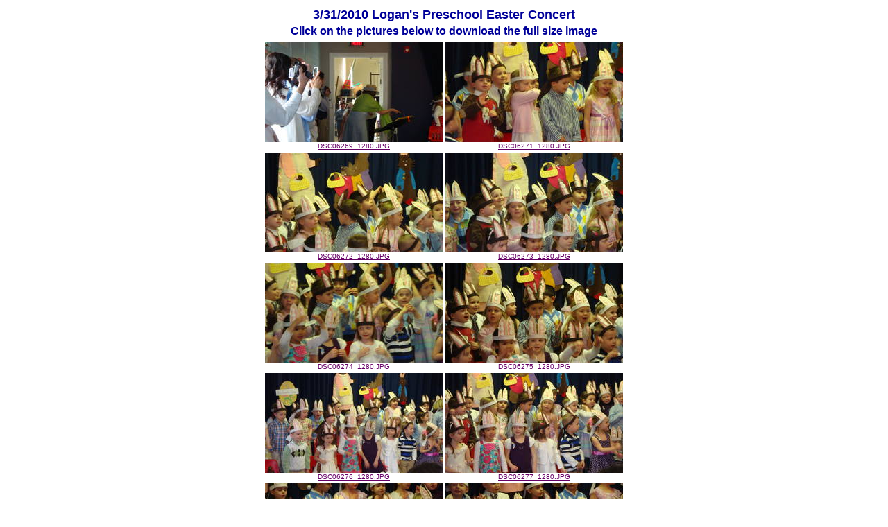

--- FILE ---
content_type: text/html; charset=UTF-8
request_url: https://prossernet.com/pictures/2010_03_31/
body_size: 5359
content:
<HTML>
<HEAD>
<TITLE>
3/31/2010 Logan's Preschool Easter Concert</TITLE>
<BODY bgcolor="#ffffff" text="#000099" link="#660066" vlink="#cc99cc" alink="#33ff99">
<CENTER>
<TABLE>
<TR><TD ALIGN=CENTER><FONT face="Verdana, Arial, Helvetica, Sans-Serif" size="+1"><B>
3/31/2010 Logan's Preschool Easter Concert</B></FONT></TD></TR>
<TR><TD ALIGN=CENTER><FONT face="Verdana, Arial, Helvetica, Sans-Serif"><B>Click on the pictures below to download the full size image</B></FONT></TD></TR>
<P>
<TR><TD ALIGN=CENTER><TABLE>
<TR>
<TD ALIGN=CENTER VALIGN=BOTTOM><FONT face="Verdana, Arial, Helvetica, Sans-Serif" size="-2"><A HREF="DSC06269_1280.JPG" TARGET="_blank"><A HREF="DSC06269_1280.JPG" TARGET="_blank"><IMG SRC="TN_DSC06269_1280.JPG" ALT="DSC06269_1280.JPG"><BR>DSC06269_1280.JPG</A></FONT>
</TD>
<TD ALIGN=CENTER VALIGN=BOTTOM><FONT face="Verdana, Arial, Helvetica, Sans-Serif" size="-2"><A HREF="DSC06271_1280.JPG" TARGET="_blank"><A HREF="DSC06271_1280.JPG" TARGET="_blank"><IMG SRC="TN_DSC06271_1280.JPG" ALT="DSC06271_1280.JPG"><BR>DSC06271_1280.JPG</A></FONT>
</TD>
</TR>
<TR>
<TD ALIGN=CENTER VALIGN=BOTTOM><FONT face="Verdana, Arial, Helvetica, Sans-Serif" size="-2"><A HREF="DSC06272_1280.JPG" TARGET="_blank"><A HREF="DSC06272_1280.JPG" TARGET="_blank"><IMG SRC="TN_DSC06272_1280.JPG" ALT="DSC06272_1280.JPG"><BR>DSC06272_1280.JPG</A></FONT>
</TD>
<TD ALIGN=CENTER VALIGN=BOTTOM><FONT face="Verdana, Arial, Helvetica, Sans-Serif" size="-2"><A HREF="DSC06273_1280.JPG" TARGET="_blank"><A HREF="DSC06273_1280.JPG" TARGET="_blank"><IMG SRC="TN_DSC06273_1280.JPG" ALT="DSC06273_1280.JPG"><BR>DSC06273_1280.JPG</A></FONT>
</TD>
</TR>
<TR>
<TD ALIGN=CENTER VALIGN=BOTTOM><FONT face="Verdana, Arial, Helvetica, Sans-Serif" size="-2"><A HREF="DSC06274_1280.JPG" TARGET="_blank"><A HREF="DSC06274_1280.JPG" TARGET="_blank"><IMG SRC="TN_DSC06274_1280.JPG" ALT="DSC06274_1280.JPG"><BR>DSC06274_1280.JPG</A></FONT>
</TD>
<TD ALIGN=CENTER VALIGN=BOTTOM><FONT face="Verdana, Arial, Helvetica, Sans-Serif" size="-2"><A HREF="DSC06275_1280.JPG" TARGET="_blank"><A HREF="DSC06275_1280.JPG" TARGET="_blank"><IMG SRC="TN_DSC06275_1280.JPG" ALT="DSC06275_1280.JPG"><BR>DSC06275_1280.JPG</A></FONT>
</TD>
</TR>
<TR>
<TD ALIGN=CENTER VALIGN=BOTTOM><FONT face="Verdana, Arial, Helvetica, Sans-Serif" size="-2"><A HREF="DSC06276_1280.JPG" TARGET="_blank"><A HREF="DSC06276_1280.JPG" TARGET="_blank"><IMG SRC="TN_DSC06276_1280.JPG" ALT="DSC06276_1280.JPG"><BR>DSC06276_1280.JPG</A></FONT>
</TD>
<TD ALIGN=CENTER VALIGN=BOTTOM><FONT face="Verdana, Arial, Helvetica, Sans-Serif" size="-2"><A HREF="DSC06277_1280.JPG" TARGET="_blank"><A HREF="DSC06277_1280.JPG" TARGET="_blank"><IMG SRC="TN_DSC06277_1280.JPG" ALT="DSC06277_1280.JPG"><BR>DSC06277_1280.JPG</A></FONT>
</TD>
</TR>
<TR>
<TD ALIGN=CENTER VALIGN=BOTTOM><FONT face="Verdana, Arial, Helvetica, Sans-Serif" size="-2"><A HREF="DSC06278_1280.JPG" TARGET="_blank"><A HREF="DSC06278_1280.JPG" TARGET="_blank"><IMG SRC="TN_DSC06278_1280.JPG" ALT="DSC06278_1280.JPG"><BR>DSC06278_1280.JPG</A></FONT>
</TD>
<TD ALIGN=CENTER VALIGN=BOTTOM><FONT face="Verdana, Arial, Helvetica, Sans-Serif" size="-2"><A HREF="DSC06280_1280.JPG" TARGET="_blank"><A HREF="DSC06280_1280.JPG" TARGET="_blank"><IMG SRC="TN_DSC06280_1280.JPG" ALT="DSC06280_1280.JPG"><BR>DSC06280_1280.JPG</A></FONT>
</TD>
</TR>
<TR>
<TD ALIGN=CENTER VALIGN=BOTTOM><FONT face="Verdana, Arial, Helvetica, Sans-Serif" size="-2"><A HREF="DSC06281_1280.JPG" TARGET="_blank"><A HREF="DSC06281_1280.JPG" TARGET="_blank"><IMG SRC="TN_DSC06281_1280.JPG" ALT="DSC06281_1280.JPG"><BR>DSC06281_1280.JPG</A></FONT>
</TD>
<TD ALIGN=CENTER VALIGN=BOTTOM><FONT face="Verdana, Arial, Helvetica, Sans-Serif" size="-2"><A HREF="DSC06282_1280.JPG" TARGET="_blank"><A HREF="DSC06282_1280.JPG" TARGET="_blank"><IMG SRC="TN_DSC06282_1280.JPG" ALT="DSC06282_1280.JPG"><BR>DSC06282_1280.JPG</A></FONT>
</TD>
</TR>
<TR>
<TD ALIGN=CENTER VALIGN=BOTTOM><FONT face="Verdana, Arial, Helvetica, Sans-Serif" size="-2"><A HREF="DSC06283_1280.JPG" TARGET="_blank"><A HREF="DSC06283_1280.JPG" TARGET="_blank"><IMG SRC="TN_DSC06283_1280.JPG" ALT="DSC06283_1280.JPG"><BR>DSC06283_1280.JPG</A></FONT>
</TD>
<TD ALIGN=CENTER VALIGN=BOTTOM><FONT face="Verdana, Arial, Helvetica, Sans-Serif" size="-2"><A HREF="DSC06284_1280.JPG" TARGET="_blank"><A HREF="DSC06284_1280.JPG" TARGET="_blank"><IMG SRC="TN_DSC06284_1280.JPG" ALT="DSC06284_1280.JPG"><BR>DSC06284_1280.JPG</A></FONT>
</TD>
</TR>
<TR>
<TD ALIGN=CENTER VALIGN=BOTTOM><FONT face="Verdana, Arial, Helvetica, Sans-Serif" size="-2"><A HREF="DSC06285_1280.JPG" TARGET="_blank"><A HREF="DSC06285_1280.JPG" TARGET="_blank"><IMG SRC="TN_DSC06285_1280.JPG" ALT="DSC06285_1280.JPG"><BR>DSC06285_1280.JPG</A></FONT>
</TD>
<TD ALIGN=CENTER VALIGN=BOTTOM><FONT face="Verdana, Arial, Helvetica, Sans-Serif" size="-2"><A HREF="DSC06287_1280.JPG" TARGET="_blank"><A HREF="DSC06287_1280.JPG" TARGET="_blank"><IMG SRC="TN_DSC06287_1280.JPG" ALT="DSC06287_1280.JPG"><BR>DSC06287_1280.JPG</A></FONT>
</TD>
</TR>
<TR>
<TD ALIGN=CENTER VALIGN=BOTTOM><FONT face="Verdana, Arial, Helvetica, Sans-Serif" size="-2"><A HREF="DSC06288_1280.JPG" TARGET="_blank"><A HREF="DSC06288_1280.JPG" TARGET="_blank"><IMG SRC="TN_DSC06288_1280.JPG" ALT="DSC06288_1280.JPG"><BR>DSC06288_1280.JPG</A></FONT>
</TD>
</FONT></TD>
</TR>
</TABLE></TD></TR>
<P><TR><TD ALIGN=CENTER><TR><TD ALIGN=CENTER></TD></TR>
</TABLE>
</CENTER>

<FONT face="Verdana, Arial, Helvetica, Sans-Serif" size="-1">
Updated 04:58 EDT 08/11/10
</FONT>

</BODY>
</HTML>
